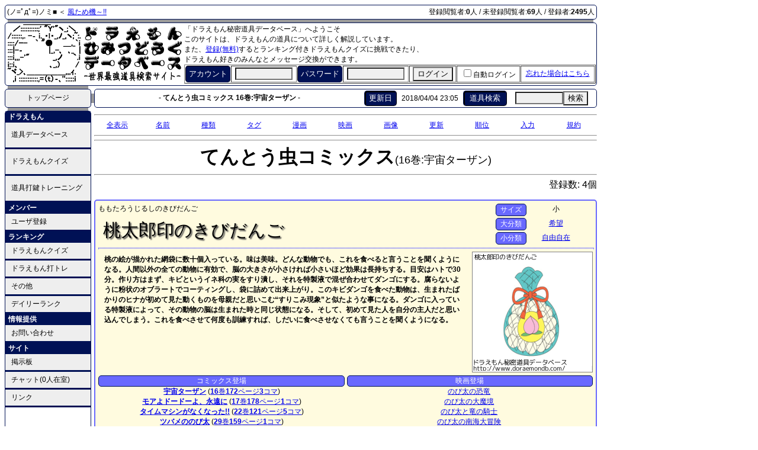

--- FILE ---
content_type: text/html; charset=UTF-8
request_url: https://www.doraemondb.com/ddb/index.php?md=4&v1=16&v2=20
body_size: 37555
content:
<!DOCTYPE html><HTML><HEAD><META http-equiv='Content-Type' content='text/html; charset=UTF-8'><META http-equiv='Content-Style-Type' content='text/css'><META http-equiv='Content-Style-Type' content='text/javascript'><META http-equiv='Pragma' content='no-cache'><META name='author' content='clammbon'><LINK rel='shortcut icon' href='https://www.doraemondb.com/favicon.ico'><META name='description' content='ドラえもん好きのためのコミュニティ。秘密道具データベース、ランキング付ドラえもんクイズ、道具のタイピングゲームなど。'><TITLE>ドラえもん秘密道具データベース - てんとう虫コミックス 16巻:宇宙ターザン</TITLE><STYLE type='text/css'><!--.li{border-width : 1px;border-style : solid;border-color : #001155; border-radius: 5px;}.st,TH{font-weight:normal; font-size:small; border-width:1; border-color:#001155; color:#FFFFFF; background-color:#001155; border-style:ridge; border-radius: 5px;}.bg{font-size: medium;}.it{border-top-width : 2px; border-bottom-width : 2px; border-top-style : solid; border-bottom-style : solid; border-top-color : #001155; border-bottom-color : #001155; background-color : #FFFFE7;}BODY{ background-image:URL(https://www.doraemondb.com/bg.png); background-repeat:no-repeat; background-position:right bottom; background-color: FFFFFF; margin: 5; scrollbar-3d-light-color: #393873; scrollbar-arrow-color: #001155; scrollbar-base-color: #001155; scrollbar-dark-shadow-color: #001155; scrollbar-face-color: #FFFFFF; scrollbar-highlight-color: #DCDCDC; scrollbar-shadow-color: #001155;}TD{color: '#000000'; font-family : 'lucida grande',tahoma,verdana,arial,'hiragino kaku gothic pro',meiryo,'ms pgothic',sans-serif; font-size: 12px}TT{font-size: 12px;}INPUT,TEXTAREA,BUTTON{background-color: #F0F0F0;}HR{color: '#001155';}.DDBti{
	background-color : #0E9EFF;
	color : white;
	text-align : center;
}
.DDBdata{
	background-color : #EFFFE0;
	text-align : center;
	padding: 5;
}
.num{
	color : #999999;
}
-->--></style><SCRIPT type='text/javascript' src='https://www.doraemondb.com//jquery-2.1.1.min.js'></SCRIPT><SCRIPT type='text/javascript'>function td(obj,flg) {
	if(flg == 1) obj.style.backgroundColor='cornflowerblue';
	else obj.style.backgroundColor='';
}

function wopn(url) {
	window.open(url,'_self');
}
   
var _gaq = _gaq || [];
_gaq.push(['_setAccount', 'UA-30491953-1']);
_gaq.push(['_setDomainName', 'doraemondb.com']);
_gaq.push(['_trackPageview']);
(function() {
 var ga = document.createElement('script'); ga.type = 'text/javascript'; ga.async = true;
  ga.src = ('https:' == document.location.protocol ? 'https://ssl' : 'http://www') + '.google-analytics.com/ga.js';
  var s = document.getElementsByTagName('script')[0]; s.parentNode.insertBefore(ga, s);
})();	function conf(str){
		if(confirm(str+'します。本当によろしいですか？')){
			return true;
		}else{
			return false;
		}
	}</SCRIPT></HEAD><BODY><TABLE width='100%' border='0' cellspacing='0' cellpadding='0'><TR><TD valign='top'><TABLE width='1000' border='0' cellspacing='0' cellpadding='0'><TR><TD colspan='6' class='li'><TABLE width='100%'><TR><TD width='50%'>(ノ=ﾟдﾟ=)ノミ■ ＜ <A href='https://www.doraemondb.com/ddb/index.php?item=%E3%81%8B%E3%81%9C%E3%81%9F%E3%82%81%E3%81%8D'>風ため機～!!</A></TD><TD width='50%' align='right' nowrap>登録閲覧者:<B>0</B>人 / 未登録閲覧者:<B>69</B>人 / 登録者:<B>2495</B>人</TD></TR></TABLE></TD></TR><TR><TD height='5'></TD><TD colspan='4' bgcolor='#999999'></TD><TD></TD></TR><TR><TD colspan='6' class='li'><TABLE border='0' cellspacing='1' cellpadding='0'><FORM action='/ddb/index.php' method='post'><TR><TD width='300'><TABLE border='0' cellspacing='0' cellpadding='0'><TR><TD><IMG src='https://www.doraemondb.com/img/title2.png'></TD></TR></TABLE></TD><TD width='700'>「ドラえもん秘密道具データベース」へようこそ<BR>このサイトは、ドラえもんの道具について詳しく解説しています。<BR>
また、<A href='https://www.doraemondb.com/user/regist/'>登録(無料)</A>するとランキング付きドラえもんクイズに挑戦できたり、<BR>
ドラえもん好きのみんなとメッセージ交換ができます。<TABLE width='100%' border='1' cellspacing='1' cellpadding='1' bordercolordark='#001155' bordercolorlight='#001155' style='text-align:center;'><TR><TH>アカウント</TH><TD><INPUT type='text' name='userLoginID' size='10' maxlength='10' value=''></TD><TH>パスワード</TH><TD><INPUT type='password' name='userLoginPwd' size='10' maxlength='10'></TD><TD><INPUT type='submit' name='userLogin' value='ログイン'></TD><TD><INPUT type='checkbox' name='userLoginAuto' value='1'>自動ログイン</TD><TD><A href='https://www.doraemondb.com/user/regist/index.php#forgot'>忘れた場合はこちら</A></TR></TABLE></TD></TR></form></TABLE></TD></TR><TR><TD height='5'></TD><TD bgcolor='#999999'></TD><TD colspan='3'></TD><TD></TD></TR><TR><TD colspan='3' class='li' rowspan='3' align='center' bgcolor='#EEEEEE' style='cursor : pointer;' onmouseover='td(this,1)' onmouseout='td(this,0)' onclick="wopn('/')"><A href='/' style='text-decoration: none; color: #000000;'>トップページ</A></TD><TD height='5'></TD><TD rowspan='3' class='li' colspan='2'><TABLE style='text-align:center'><FORM action='https://www.doraemondb.com/ddb/index.php' method='post'><TR><TD width='490'><B>- てんとう虫コミックス 16巻:宇宙ターザン -</B></TD></TD><TH width='50' style='font-size: small'>更新日</TD><TD width='110'>2018/04/04 23:05</TD><TH width='70' style='font-size: small'>道具検索</TD><TD width='150'><INPUT type='text' name='PostTextDdbSearchString' size='8'><BUTTON type='button' name='PostSubmitDdbSearch' onClick='submit();'>検索</BUTTON><INPUT type='hidden' name='PostRadioDdbSearchWhat' value='all'><INPUT type='hidden' name='PostRadioDdbSearchWhere' value='all'><INPUT type='hidden' name='PostRadioDdbSearchAndOr' value='or'></TD></TR></FORM></TABLE></TD></TR><TR><TD bgcolor='#999999' height='10'></TD></TR><TR><TD height='5'></TD></TR><TR><TD height='5'></TD><TD bgcolor='#999999'></TD><TD colspan='3'></TD><TD></TD></TR><TR><TD colspan='3' valign='top' class='li' bgcolor='#EEEEEE'><TABLE border='0' width='100%' cellspacing='0' cellpadding='1'><TR><TD bgcolor='#001155' style='padding-left: 5px; color: #FFFFFF;'><B>ドラえもん</B></TD></TR><TR><TD height='40'style='padding-left: 10px; cursor: pointer;' onmouseover='td(this,1)' onmouseout='td(this,0)' onclick="wopn('/ddb/index.php')" nowrap>道具データベース</TD></TR><TR><TD height='1' bgcolor='#001155'></TD></TR><TR><TD height='40'style='padding-left: 10px; cursor: pointer;' onmouseover='td(this,1)' onmouseout='td(this,0)' onclick="wopn('/quiz/index.php')" nowrap>ドラえもんクイズ</TD></TR><TR><TD height='1' bgcolor='#001155'></TD></TR><TR><TD height='40'style='padding-left: 10px; cursor: pointer;' onmouseover='td(this,1)' onmouseout='td(this,0)' onclick="wopn('/daken/index.php')" nowrap>道具打鍵トレーニング</TD></TR><TR><TD height='1' bgcolor='#001155'></TD></TR><TR><TD bgcolor='#001155' style='padding-left: 5px; color: #FFFFFF;'><B>メンバー</B></TD></TR><TR><TD height='25'style='padding-left: 10px; cursor: pointer;' onmouseover='td(this,1)' onmouseout='td(this,0)' onclick="wopn('/user/regist/index.php')" nowrap>ユーザ登録</TD></TR><TR><TD height='1' bgcolor='#001155'></TD></TR><TR><TD bgcolor='#001155' style='padding-left: 5px; color: #FFFFFF;'><B>ランキング</B></TD></TR><TR><TD height='25'style='padding-left: 10px; cursor: pointer;' onmouseover='td(this,1)' onmouseout='td(this,0)' onclick="wopn('/ranking/index.php?style=1&mode=1')" nowrap>ドラえもんクイズ</TD></TR><TR><TD height='1' bgcolor='#001155'></TD></TR><TR><TD height='25'style='padding-left: 10px; cursor: pointer;' onmouseover='td(this,1)' onmouseout='td(this,0)' onclick="wopn('/ranking/index.php?style=1&mode=2')" nowrap>ドラえもん打トレ</TD></TR><TR><TD height='1' bgcolor='#001155'></TD></TR><TR><TD height='25'style='padding-left: 10px; cursor: pointer;' onmouseover='td(this,1)' onmouseout='td(this,0)' onclick="wopn('/ranking/index.php?style=1&mode=3')" nowrap>その他</TD></TR><TR><TD height='1' bgcolor='#001155'></TD></TR><TR><TD height='25'style='padding-left: 10px; cursor: pointer;' onmouseover='td(this,1)' onmouseout='td(this,0)' onclick="wopn('/ranking/calendar.php')" nowrap>デイリーランク</TD></TR><TR><TD height='1' bgcolor='#001155'></TD></TR><TR><TD bgcolor='#001155' style='padding-left: 5px; color: #FFFFFF;'><B>情報提供</B></TD></TR><TR><TD height='25'style='padding-left: 10px; cursor: pointer;' onmouseover='td(this,1)' onmouseout='td(this,0)' onclick="wopn('/contact/index.php')" nowrap>お問い合わせ</TD></TR><TR><TD height='1' bgcolor='#001155'></TD></TR><TR><TD bgcolor='#001155' style='padding-left: 5px; color: #FFFFFF;'><B>サイト</B></TD></TR><TR><TD height='25'style='padding-left: 10px; cursor: pointer;' onmouseover='td(this,1)' onmouseout='td(this,0)' onclick="wopn('/bbs/index.php')" nowrap>掲示板</TD></TR><TR><TD height='1' bgcolor='#001155'></TD></TR><TR><TD height='25'style='padding-left: 10px; cursor: pointer;' onmouseover='td(this,1)' onmouseout='td(this,0)' onclick="wopn('/chat/index.php')" nowrap>チャット(0人在室)</TD></TR><TR><TD height='1' bgcolor='#001155'></TD></TR><TR><TD height='25'style='padding-left: 10px; cursor: pointer;' onmouseover='td(this,1)' onmouseout='td(this,0)' onclick="wopn('/link/index.php')" nowrap>リンク</TD></TR><TR><TD height='1' bgcolor='#001155'></TD></TR><TR><TD align='center' bgcolor='#FFFFFF'><SCRIPT type='text/javascript'>google_ad_client = 'ca-pub-4782905016965254';google_ad_slot = '5111783128';google_ad_width = 120;google_ad_height = 600;</SCRIPT><SCRIPT type='text/javascript' src='https://pagead2.googlesyndication.com/pagead/show_ads.js'></SCRIPT></TD></TR></TABLE></TD><TD></TD><TD colspan='2' valign='top'><HR><TABLE width='100%' border='0' cellspacing='1' cellpadding='1' style='text-align:center;'><TR><TD width='9%'><A href='index.php?md=11'>全表示</A></TD><TD width='9%'><A href='index.php?md=2'>名前</A></TD><TD width='9%'><A href='index.php?md=3'>種類</A></TD><TD width='9%'><A href='index.php?md=7'>タグ</A></TD><TD width='9%'><A href='index.php?md=4'>漫画</A></TD><TD width='9%'><A href='index.php?md=5'>映画</A></TD><TD width='9%'><A href='index.php?md=13'>画像</A></TD><TD width='9%'><A href='index.php?md=1'>更新</A></TD><TD width='9%'><A href='index.php?md=9'>順位</A></TD><TD width='9%'><A href='index.php?md=0#search'>入力</A></TD><TD width='9%'><A href='index.php?md=0#rule'>規約</A></TD></TR></TABLE><HR><HR><CENTER><FONT size='6'><B>てんとう虫コミックス</B></FONT><FONT size='4'>(16巻:宇宙ターザン)</FONT></CENTER><HR><DIV align='right'><FONT size='3'>登録数: 4個</FONT></DIV><BR>
<DIV class='li' style='border: solid 2px #6969ff; padding: 5px; background-color: #FFFBDF'>
	<DIV style='width: 100%;'>
		<DIV style='float: left; width: 80%;'>
			<DIV style='display: block;'><A name='ももたろうじるしのきびだんご'>ももたろうじるしのきびだんご</A></DIV>
			<DIV style='color : black; font-size : 8mm; padding: 5; padding: 8px; text-shadow: 2px 2px 2px #444444;'>桃太郎印のきびだんご</DIV>
		</DIV>
		<DIV style='float: left; width: 20%;'>
			<DIV style='padding: 0px 3px;'>
				<DIV class='li' style='float: left; width: 30%; padding: 1px; text-align: center; vertical-align: center; color: white; background-color: #6969ff;'>サイズ</DIV>
				<DIV style='float: left; width: 60%; padding: 1px; text-align: center; vertical-align: center;'>小</DIV>
			</DIV>
			<DIV style='clear: both; padding: 3px 3px;'>
				<DIV class='li' style='float: left; width: 30%; padding: 1px; text-align: center; vertical-align: center; color: white; background-color: #6969ff;'>大分類</DIV>
				<DIV style='float: left; width: 60%; padding: 1px; text-align: center; vertical-align: center;'><A href='index.php?md=3&v1=%E5%B8%8C%E6%9C%9B'>希望</A></DIV>
			</DIV>
			<DIV style='clear: both; padding: 3px 3px;'>
				<DIV class='li' style='float: left; width: 30%; padding: 1px; text-align: center; vertical-align: center; color: white; background-color: #6969ff;'>小分類</DIV>
				<DIV style='float: left; width: 60%; padding: 1px; text-align: center; vertical-align: center;'><A href='index.php?md=3&v1=".%E5%B8%8C%E6%9C%9B&v2=%E8%87%AA%E7%94%B1%E8%87%AA%E5%9C%A8'>自由自在</A></DIV>
			</DIV>
		</DIV>
	</DIV>
	<DIV style='clear: both; width: 100%; border: dotted 1px #6969ff;'></DIV>
 	<DIV style='clear: both;'>
		<DIV style='float: right; width: 200px; height: 200px; border: solid 1px gray; padding: 1px; margin: 5px 0px 5px 10px;	background-image: url(img.php?item=%E3%82%82%E3%82%82%E3%81%9F%E3%82%8D%E3%81%86%E3%81%98%E3%82%8B%E3%81%97%E3%81%AE%E3%81%8D%E3%81%B3%E3%81%A0%E3%82%93%E3%81%94)'></DIV>
		<DIV style='font-weight: bold; padding: 10px;'>桃の絵が描かれた網袋に数十個入っている。味は美味。どんな動物でも、これを食べると言うことを聞くようになる。人間以外の全ての動物に有効で、脳の大きさが小さければ小さいほど効果は長持ちする。目安はハトで30分。作り方はまず、キビというイネ科の実をすり潰し、それを特製液で混ぜ合わせてダンゴにする。腐らないように粉状のオブラートでコーティングし、袋に詰めて出来上がり。このキビダンゴを食べた動物は、生まれたばかりのヒナが初めて見た動くものを母親だと思いこむ“すりこみ現象”と似たような事になる。ダンゴに入っている特製液によって、その動物の脳は生まれた時と同じ状態になる。そして、初めて見た人を自分の主人だと思い込んでしまう。これを食べさせて何度も訓練すれば、しだいに食べさせなくても言うことを聞くようになる。</DIV>
		
	</DIV>
	<DIV style='clear: both;'>
		<DIV style='float: left; width: 50%;'>
			<DIV class='li' style='text-align: center; color: white; background-color: #6969ff; margin-right: 2px;'>コミックス登場</DIV>
			<DIV style='text-align: center; padding-bottom: 5px;'><A href='index.php?md=4&v1=16&v2=20'><B>宇宙ターザン</B></A> (<A href='index.php?md=4&v1=16'><B>16</B>巻</A><A href='index.php?md=4&v1=16&v2=20&v3=172'><B>172</B>ページ</A><A href='index.php?md=4&v1=16&v2=20&v3=172&v4=3'><B>3</B>コマ</A>)<BR><A href='index.php?md=4&v1=17&v2=17'><B>モアよドードーよ、永遠に</B></A> (<A href='index.php?md=4&v1=17'><B>17</B>巻</A><A href='index.php?md=4&v1=17&v2=17&v3=178'><B>178</B>ページ</A><A href='index.php?md=4&v1=17&v2=17&v3=178&v4=1'><B>1</B>コマ</A>)<BR><A href='index.php?md=4&v1=22&v2=11'><B>タイムマシンがなくなった!!</B></A> (<A href='index.php?md=4&v1=22'><B>22</B>巻</A><A href='index.php?md=4&v1=22&v2=11&v3=121'><B>121</B>ページ</A><A href='index.php?md=4&v1=22&v2=11&v3=121&v4=5'><B>5</B>コマ</A>)<BR><A href='index.php?md=4&v1=29&v2=15'><B>ツバメののび太</B></A> (<A href='index.php?md=4&v1=29'><B>29</B>巻</A><A href='index.php?md=4&v1=29&v2=15&v3=159'><B>159</B>ページ</A><A href='index.php?md=4&v1=29&v2=15&v3=159&v4=1'><B>1</B>コマ</A>)<BR><A href='index.php?md=4&v1=30&v2=7'><B>野生ペット小屋</B></A> (<A href='index.php?md=4&v1=30'><B>30</B>巻</A><A href='index.php?md=4&v1=30&v2=7&v3=70'><B>70</B>ページ</A><A href='index.php?md=4&v1=30&v2=7&v3=70&v4=9'><B>9</B>コマ</A>)<BR><A href='index.php?md=4&v1=45&v2=2'><B>ドラえもんが重病に？</B></A> (<A href='index.php?md=4&v1=45'><B>45</B>巻</A><A href='index.php?md=4&v1=45&v2=2&v3=18'><B>18</B>ページ</A><A href='index.php?md=4&v1=45&v2=2&v3=18&v4=7'><B>7</B>コマ</A>)<BR><A href='index.php?md=6&v1=1&v2=19'><B>強いペットがほしい</B></A> (<A href='index.php?md=6&v1=1'><B>+1</B>巻</A><A href='index.php?md=6&v1=1&v2=19&v3=160'><B>160</B>ページ</A><A href='index.php?md=6&v1=1&v2=19&v3=160&v4=7'><B>7</B>コマ</A>)<BR><A href='index.php?md=6&v1=4&v2=12'><B>動物くんれん屋</B></A> (<A href='index.php?md=6&v1=4'><B>+4</B>巻</A><A href='index.php?md=6&v1=4&v2=12&v3=106'><B>106</B>ページ</A><A href='index.php?md=6&v1=4&v2=12&v3=106&v4=7'><B>7</B>コマ</A>)<BR></DIV>
		</DIV>
		<DIV style='float: left; width: 50%;'>
			<DIV class='li' style='text-align: center; color: white; background-color: #6969ff; margin-left: 2px;'>映画登場</DIV>
			<DIV style='text-align: center; padding-bottom: 5px;'><A href='index.php?md=5&v1=1'>のび太の恐竜</A><BR><A href='index.php?md=5&v1=3'>のび太の大魔境</A><BR><A href='index.php?md=5&v1=8'>のび太と竜の騎士</A><BR><A href='index.php?md=5&v1=19'>のび太の南海大冒険</A><BR></DIV>
		</DIV>
	</DIV>
	
	
	<HR style='clear: both; width: 100%; border: dotted 1px #6969ff; margin: 5px 0px 5px 0px'/>
	<DIV style='width: 100%;'>
		<DIV style='float: left; width: 70%'>
			<DIV style='float: left;'>[<A href='https://www.doraemondb.com/ddb/index.php?item=%E3%82%82%E3%82%82%E3%81%9F%E3%82%8D%E3%81%86%E3%81%98%E3%82%8B%E3%81%97%E3%81%AE%E3%81%8D%E3%81%B3%E3%81%A0%E3%82%93%E3%81%94'>リンク用</A>]</DIV>
			
		</DIV>
		<DIV style='float: left; width: 30%; text-align: right;'>[更新日] 2007-04-30 22:37:20</DIV>
	</DIV>
	<DIV style='clear: both;'></DIV>
</DIV><BR>
<DIV class='li' style='border: solid 2px #6969d9; padding: 5px; background-color: #FFFBDF'>
	<DIV style='width: 100%;'>
		<DIV style='float: left; width: 80%;'>
			<DIV style='display: block;'><A name='たけこぷたー'>たけこぷたー</A></DIV>
			<DIV style='color : black; font-size : 8mm; padding: 5; padding: 8px; text-shadow: 2px 2px 2px #444444;'>タケコプター</DIV>
		</DIV>
		<DIV style='float: left; width: 20%;'>
			<DIV style='padding: 0px 3px;'>
				<DIV class='li' style='float: left; width: 30%; padding: 1px; text-align: center; vertical-align: center; color: white; background-color: #6969d9;'>サイズ</DIV>
				<DIV style='float: left; width: 60%; padding: 1px; text-align: center; vertical-align: center;'>-</DIV>
			</DIV>
			<DIV style='clear: both; padding: 3px 3px;'>
				<DIV class='li' style='float: left; width: 30%; padding: 1px; text-align: center; vertical-align: center; color: white; background-color: #6969d9;'>大分類</DIV>
				<DIV style='float: left; width: 60%; padding: 1px; text-align: center; vertical-align: center;'><A href='index.php?md=3&v1=%E7%A7%BB%E5%8B%95'>移動</A></DIV>
			</DIV>
			<DIV style='clear: both; padding: 3px 3px;'>
				<DIV class='li' style='float: left; width: 30%; padding: 1px; text-align: center; vertical-align: center; color: white; background-color: #6969d9;'>小分類</DIV>
				<DIV style='float: left; width: 60%; padding: 1px; text-align: center; vertical-align: center;'><A href='index.php?md=3&v1=".%E7%A7%BB%E5%8B%95&v2=%E7%A9%BA%E4%B8%AD%E3%83%BB%E5%AE%87%E5%AE%99'>空中・宇宙</A></DIV>
			</DIV>
		</DIV>
	</DIV>
	<DIV style='clear: both; width: 100%; border: dotted 1px #6969d9;'></DIV>
 	<DIV style='clear: both;'>
		<DIV style='float: right; width: 200px; height: 200px; border: solid 1px gray; padding: 1px; margin: 5px 0px 5px 10px;	background-image: url(img.php?item=%E3%81%9F%E3%81%91%E3%81%93%E3%81%B7%E3%81%9F%E3%83%BC)'></DIV>
		<DIV style='font-weight: bold; padding: 10px;'>気軽に空を飛ぶ事が出来る道具。体のどこにでも取り付けられる。吸着の方法には万能吸着盤とけん引ビームの2種類がある。超小型の電池を内蔵。時速80kmで連続8時間の運転が可能。休み休み飛ぶと、電池も長持ちする。頭に付けてスイッチを入れると、反重力ボードと呼ばれるプロペラが回りだし、反重力場が体の周りにでき、地球の重力を遮断して浮上する。方向やスピードを思い浮かべるだけで、脳波がコンピューターに伝わり、プロペラの回る速度が変わっていく。その回転速度の変化によって重力場の方向が移動して、前後・左右・上下と自由自在に飛ぶ事が出来る。連載初期は「ヘリトンボ」と名付けられていたが、2度目のアニメ化の際、呼びにくいという事でこの名前へ改名された。</DIV>
		<DIV style=' float: left;'>[タグ] <A href='index.php?md=7&v1=%E5%AE%9A%E7%95%AA'>定番</A> <A href='index.php?md=7&v1=%E9%9B%BB%E6%B1%A0'>電池</A></DIV>
	</DIV>
	<DIV style='clear: both;'>
		<DIV style='float: left; width: 50%;'>
			<DIV class='li' style='text-align: center; color: white; background-color: #6969d9; margin-right: 2px;'>コミックス登場</DIV>
			<DIV style='text-align: center; padding-bottom: 5px;'><B>284</B>回　(<A href='index.php?item=%E3%81%9F%E3%81%91%E3%81%93%E3%81%B7%E3%81%9F%E3%83%BC'>詳細</A>)</DIV>
		</DIV>
		<DIV style='float: left; width: 50%;'>
			<DIV class='li' style='text-align: center; color: white; background-color: #6969d9; margin-left: 2px;'>映画登場</DIV>
			<DIV style='text-align: center; padding-bottom: 5px;'><B>22</B>回　(<A href='index.php?item=%E3%81%9F%E3%81%91%E3%81%93%E3%81%B7%E3%81%9F%E3%83%BC'>詳細</A>)</DIV>
		</DIV>
	</DIV>
	<DIV style='clear: both; width: 100%;'><DIV class='li' style='color: white; background-color: #6969d9; text-align: center;'>みんなのコメント</DIV><DIV style='padding: 5;'><SPAN style='font-weight: bold'>・反重力ボードだから回転して風を起こす必要がない気がする</SPAN> (<SPAN title='2023-10-04 08:21:52'><A href='http://www.doraemondb.com/user/index.php?no=2430'>konnico</A></SPAN>)<BR><SPAN style='font-weight: bold'>・あれ。アニメやまんがで所々にスイッチ押さなくても起動してる描写があるんだが、、、</SPAN> (<SPAN title='2017-04-10 00:44:20'><A href='http://www.doraemondb.com/user/index.php?no=2171'>凡人の霊夢</A></SPAN>)<BR><SPAN style='font-weight: bold'>・充電式？それとも電池式？</SPAN> (<SPAN title='2014-04-20 15:51:19'><A href='http://www.doraemondb.com/user/index.php?no=1835'>フエール銀行</A></SPAN>)<BR><SPAN style='font-weight: bold'>・のびたとかって頭につけて痛くないのかなー?</SPAN> (<SPAN title='2013-02-03 08:34:35'><A href='http://www.doraemondb.com/user/index.php?no=1494'>のびートルズ</A></SPAN>)<BR><SPAN style='font-weight: bold'>・プロペラに増風ボードも付いているんじゃないの？例として「のび太と恐竜2006」ではタケコプターのプロペラが回り始めたとき砂が舞い上がったじゃん。</SPAN> (<SPAN title='2012-06-28 13:43:21'><A href='http://www.doraemondb.com/user/index.php?no=1425'>ウマロ</A></SPAN>)<BR></DIV></DIV>
	
	<HR style='clear: both; width: 100%; border: dotted 1px #6969d9; margin: 5px 0px 5px 0px'/>
	<DIV style='width: 100%;'>
		<DIV style='float: left; width: 70%'>
			<DIV style='float: left;'>[<A href='https://www.doraemondb.com/ddb/index.php?item=%E3%81%9F%E3%81%91%E3%81%93%E3%81%B7%E3%81%9F%E3%83%BC'>リンク用</A>]</DIV>
			
		</DIV>
		<DIV style='float: left; width: 30%; text-align: right;'>[更新日] 2012-04-10 22:33:36</DIV>
	</DIV>
	<DIV style='clear: both;'></DIV>
</DIV><BR>
<DIV class='li' style='border: solid 2px #6969b4; padding: 5px; background-color: #FFFBDF'>
	<DIV style='width: 100%;'>
		<DIV style='float: left; width: 80%;'>
			<DIV style='display: block;'><A name='たいむましん'>たいむましん</A></DIV>
			<DIV style='color : black; font-size : 8mm; padding: 5; padding: 8px; text-shadow: 2px 2px 2px #444444;'>タイムマシン</DIV>
		</DIV>
		<DIV style='float: left; width: 20%;'>
			<DIV style='padding: 0px 3px;'>
				<DIV class='li' style='float: left; width: 30%; padding: 1px; text-align: center; vertical-align: center; color: white; background-color: #6969b4;'>サイズ</DIV>
				<DIV style='float: left; width: 60%; padding: 1px; text-align: center; vertical-align: center;'>大</DIV>
			</DIV>
			<DIV style='clear: both; padding: 3px 3px;'>
				<DIV class='li' style='float: left; width: 30%; padding: 1px; text-align: center; vertical-align: center; color: white; background-color: #6969b4;'>大分類</DIV>
				<DIV style='float: left; width: 60%; padding: 1px; text-align: center; vertical-align: center;'><A href='index.php?md=3&v1=%E7%A7%BB%E5%8B%95'>移動</A></DIV>
			</DIV>
			<DIV style='clear: both; padding: 3px 3px;'>
				<DIV class='li' style='float: left; width: 30%; padding: 1px; text-align: center; vertical-align: center; color: white; background-color: #6969b4;'>小分類</DIV>
				<DIV style='float: left; width: 60%; padding: 1px; text-align: center; vertical-align: center;'><A href='index.php?md=3&v1=".%E7%A7%BB%E5%8B%95&v2=%E6%99%82%E9%96%93'>時間</A></DIV>
			</DIV>
		</DIV>
	</DIV>
	<DIV style='clear: both; width: 100%; border: dotted 1px #6969b4;'></DIV>
 	<DIV style='clear: both;'>
		<DIV style='float: right; width: 200px; height: 200px; border: solid 1px gray; padding: 1px; margin: 5px 0px 5px 10px;	background-image: url(img.php?item=%E3%81%9F%E3%81%84%E3%82%80%E3%81%BE%E3%81%97%E3%82%93)'></DIV>
		<DIV style='font-weight: bold; padding: 10px;'>西暦2008年に発明。のび太の部屋の机のひき出しの中にある。過去や未来へ自由に行く事ができる時間移動と、場所も自由に移動できる空間移動のふたつの機能が付いた乗り物。年代選択ボタンで行きたい時代を選ぶ。すると、タイムセンサーが動きだして目的地を確認。コックピットの右の発進レバーを手前に引くと発進、左のスピードレバーを押すとスピードアップする。空間移動機能が故障すると、出発した地点(のび太の家の机のひき出しと重なる位置)へ置かなければ時間移動できなくなる。大長編「のび太の恐竜」では、ドラえもんとのび太達5人乗って定員オーバーとなり、墜落して故障したことがある(現在は全員乗ることが可能)。大長編「のび太とパラレル西遊記」では音声制御装置が付き、スピーカーに向かって年代と目的地や歴史上の人物名を言えば、自動的に連れて行ってくれた。その後、映画「のび太とロボット王国」では大幅に改造して時空間ナビが付き、ある人物や物などの年代もしくは次元に直接向かえるようになっている。ドラミが保有するものは『<A href='index.php?item=%E3%81%98%E3%81%8F%E3%81%86%E3%81%8B%E3%82%93%E3%81%A1%E3%82%85%E3%83%BC%E3%82%8A%E3%81%A3%E3%81%B7%E3%81%94%E3%81%86'>時空間チューリップ号</A>』。魔法のじゅうたん型の大きさは長さ2.2m、高さ1.28m、幅1.6m、重量は538kg。中古品のためエンジンの始動に多少時間がかかる。故障して制御不能に陥ったタイムマシンに『<A href='index.php?item=%E3%81%AA%E3%82%93%E3%81%A7%E3%82%82%E3%81%9D%E3%81%86%E3%81%98%E3%82%85%E3%81%86%E3%81%8D'>なんでも操縦機</A>』を取り付けて操縦した事もある。車と同じように鍵がないと動かない。歴史には勢いがあり、歴史を変えようと思っても簡単には変えられないらしい。</DIV>
		<DIV style=' float: left;'>[タグ] <A href='index.php?md=7&v1=%E5%AE%9A%E7%95%AA'>定番</A> <A href='index.php?md=7&v1=%E6%99%82%E9%96%93'>時間</A></DIV>
	</DIV>
	<DIV style='clear: both;'>
		<DIV style='float: left; width: 50%;'>
			<DIV class='li' style='text-align: center; color: white; background-color: #6969b4; margin-right: 2px;'>コミックス登場</DIV>
			<DIV style='text-align: center; padding-bottom: 5px;'><B>112</B>回　(<A href='index.php?item=%E3%81%9F%E3%81%84%E3%82%80%E3%81%BE%E3%81%97%E3%82%93'>詳細</A>)</DIV>
		</DIV>
		<DIV style='float: left; width: 50%;'>
			<DIV class='li' style='text-align: center; color: white; background-color: #6969b4; margin-left: 2px;'>映画登場</DIV>
			<DIV style='text-align: center; padding-bottom: 5px;'><B>10</B>回　(<A href='index.php?item=%E3%81%9F%E3%81%84%E3%82%80%E3%81%BE%E3%81%97%E3%82%93'>詳細</A>)</DIV>
		</DIV>
	</DIV>
	<DIV style='clear: both; width: 100%;'><DIV class='li' style='color: white; background-color: #6969b4; text-align: center;'>みんなのコメント</DIV><DIV style='padding: 5;'><SPAN style='font-weight: bold'>・左のスピードレバーを押すとスピードアップ！！！。</SPAN> (<SPAN title='2012-11-03 12:21:37'><A href='http://www.doraemondb.com/user/index.php?no=1457'>ヤグすけ</A></SPAN>)<BR><SPAN style='font-weight: bold'>・今年2008年だけど発明されたらいいよなあ</SPAN> (<SPAN title='2008-03-12 20:27:24'><A href='http://www.doraemondb.com/user/index.php?no=1076'>ブラック</A></SPAN>)<BR></DIV></DIV>
	
	<HR style='clear: both; width: 100%; border: dotted 1px #6969b4; margin: 5px 0px 5px 0px'/>
	<DIV style='width: 100%;'>
		<DIV style='float: left; width: 70%'>
			<DIV style='float: left;'>[<A href='https://www.doraemondb.com/ddb/index.php?item=%E3%81%9F%E3%81%84%E3%82%80%E3%81%BE%E3%81%97%E3%82%93'>リンク用</A>]</DIV>
			
		</DIV>
		<DIV style='float: left; width: 30%; text-align: right;'>[更新日] 2012-05-12 01:18:20</DIV>
	</DIV>
	<DIV style='clear: both;'></DIV>
</DIV><BR>
<DIV class='li' style='border: solid 2px #69698e; padding: 5px; background-color: #FFFBDF'>
	<DIV style='width: 100%;'>
		<DIV style='float: left; width: 80%;'>
			<DIV style='display: block;'><A name='どこでもどあ'>どこでもどあ</A></DIV>
			<DIV style='color : black; font-size : 8mm; padding: 5; padding: 8px; text-shadow: 2px 2px 2px #444444;'>どこでもドア</DIV>
		</DIV>
		<DIV style='float: left; width: 20%;'>
			<DIV style='padding: 0px 3px;'>
				<DIV class='li' style='float: left; width: 30%; padding: 1px; text-align: center; vertical-align: center; color: white; background-color: #69698e;'>サイズ</DIV>
				<DIV style='float: left; width: 60%; padding: 1px; text-align: center; vertical-align: center;'>-</DIV>
			</DIV>
			<DIV style='clear: both; padding: 3px 3px;'>
				<DIV class='li' style='float: left; width: 30%; padding: 1px; text-align: center; vertical-align: center; color: white; background-color: #69698e;'>大分類</DIV>
				<DIV style='float: left; width: 60%; padding: 1px; text-align: center; vertical-align: center;'><A href='index.php?md=3&v1=%E7%A7%BB%E5%8B%95'>移動</A></DIV>
			</DIV>
			<DIV style='clear: both; padding: 3px 3px;'>
				<DIV class='li' style='float: left; width: 30%; padding: 1px; text-align: center; vertical-align: center; color: white; background-color: #69698e;'>小分類</DIV>
				<DIV style='float: left; width: 60%; padding: 1px; text-align: center; vertical-align: center;'><A href='index.php?md=3&v1=".%E7%A7%BB%E5%8B%95&v2=%E7%A9%BA%E9%96%93'>空間</A></DIV>
			</DIV>
		</DIV>
	</DIV>
	<DIV style='clear: both; width: 100%; border: dotted 1px #69698e;'></DIV>
 	<DIV style='clear: both;'>
		<DIV style='float: right; width: 200px; height: 200px; border: solid 1px gray; padding: 1px; margin: 5px 0px 5px 10px;	background-image: url(img.php?item=%E3%81%A9%E3%81%93%E3%81%A7%E3%82%82%E3%81%A9%E3%81%82)'></DIV>
		<DIV style='font-weight: bold; padding: 10px;'>行きたい所を頭に思い浮かべてドアを開くだけで、どこへでも行く事ができる。行き先受信ノブを握ると、頭に浮かべた行き先をノブ内蔵のコンピュータが読み取る。そして、宇宙地図の中から行き先を間違いなく探し出し、行き先の空間を歪曲装置が引っぱってきて、こちらの空間と向こうの空間がドアで接続される。ただし、10光年以上離れた星や、『<A href='index.php?item=%E3%81%A1%E3%81%B8%E3%81%84%E3%81%9B%E3%82%93%E3%81%A6%E3%83%BC%E3%81%B7'>地平線テープ</A>』などで作られた特別な世界、地図に入力されていない場所には行けない。超空間にバリアーが張ってあると、ドアを通過できない。また、トイレや風呂など他人に見られたくない場所は、プライベートロックが役に立つ。個室に限るが、自分のどこでもドアに、来られたくない場所を入力すると、連鎖ユニットにより他のどこでもドアに指令が届き、ロックされた場所へは行けなくなる。学習機能があり、移動しながら地形データを記憶させる事も可能。オプションパーツもあり、ドアノブに付ける事で時間移動を可能にするダイヤル装置がある。ドラミの持つドアは、大きい物でも入るように自動的に伸び縮みする。この道具の発明により、銀河SL天の川鉄道が廃止になった。斜めの状態でも使用でき、通常通りドアの枠が境目になるが、どちらかで障害物があると、それ以上は倒れない。『<A href='index.php?item=%E3%81%93%E3%82%93%E3%81%A1%E3%82%85%E3%81%86%E3%81%9F%E3%82%93%E3%81%A1%E3%81%8B%E3%83%BC%E3%81%A9'>昆虫探知カード</A>』をドアに貼り付けると、描かれている昆虫がいる場所に繋がる。強引に突き破っても行けるが、壊れる。</DIV>
		<DIV style=' float: left;'>[タグ] <A href='index.php?md=7&v1=%E5%AE%9A%E7%95%AA'>定番</A></DIV>
	</DIV>
	<DIV style='clear: both;'>
		<DIV style='float: left; width: 50%;'>
			<DIV class='li' style='text-align: center; color: white; background-color: #69698e; margin-right: 2px;'>コミックス登場</DIV>
			<DIV style='text-align: center; padding-bottom: 5px;'><B>93</B>回　(<A href='index.php?item=%E3%81%A9%E3%81%93%E3%81%A7%E3%82%82%E3%81%A9%E3%81%82'>詳細</A>)</DIV>
		</DIV>
		<DIV style='float: left; width: 50%;'>
			<DIV class='li' style='text-align: center; color: white; background-color: #69698e; margin-left: 2px;'>映画登場</DIV>
			<DIV style='text-align: center; padding-bottom: 5px;'><B>14</B>回　(<A href='index.php?item=%E3%81%A9%E3%81%93%E3%81%A7%E3%82%82%E3%81%A9%E3%81%82'>詳細</A>)</DIV>
		</DIV>
	</DIV>
	<DIV style='clear: both; width: 100%;'><DIV class='li' style='color: white; background-color: #69698e; text-align: center;'>みんなのコメント</DIV><DIV style='padding: 5;'><SPAN style='font-weight: bold'>・1番使いたい道具</SPAN> (<SPAN title='2026-01-13 14:57:04'><A href='http://www.doraemondb.com/user/index.php?no=2495'>キョウリュウ</A></SPAN>)<BR><SPAN style='font-weight: bold'>・よくたてつけが悪いのが原因でつかえなくなってるよねｗｗ</SPAN> (<SPAN title='2017-02-27 12:24:27'><A href='http://www.doraemondb.com/user/index.php?no=2171'>凡人の霊夢</A></SPAN>)<BR><SPAN style='font-weight: bold'>・どこでもドアに鍵があるが、なんのためだろう</SPAN> (<SPAN title='2016-08-05 13:57:43'><A href='http://www.doraemondb.com/user/index.php?no=2140'>サトウイチ</A></SPAN>)<BR><SPAN style='font-weight: bold'>・映画で必要なときに忘れられている。</SPAN> (<SPAN title='2008-09-10 19:07:01'><A href='http://www.doraemondb.com/user/index.php?no=1079'>mukun</A></SPAN>)<BR><SPAN style='font-weight: bold'>・鍵がついていますが一体何のために…？</SPAN> (<SPAN title='2008-03-07 19:46:42'><A href='http://www.doraemondb.com/user/index.php?no=853'>gmp</A></SPAN>)<BR></DIV></DIV>
	
	<HR style='clear: both; width: 100%; border: dotted 1px #69698e; margin: 5px 0px 5px 0px'/>
	<DIV style='width: 100%;'>
		<DIV style='float: left; width: 70%'>
			<DIV style='float: left;'>[<A href='https://www.doraemondb.com/ddb/index.php?item=%E3%81%A9%E3%81%93%E3%81%A7%E3%82%82%E3%81%A9%E3%81%82'>リンク用</A>]</DIV>
			
		</DIV>
		<DIV style='float: left; width: 30%; text-align: right;'>[更新日] 2012-04-03 00:16:55</DIV>
	</DIV>
	<DIV style='clear: both;'></DIV>
</DIV></TD></TR><TR><TD height='5'></TD><TD bgcolor='#999999'></TD><TD colspan='3'></TD><TD></TD></TR><TR><TD colspan='3' rowspan='3' class='li' align='center'><FONT face='Mv Boli'>106,846,891</FONT></TD><TD height='5'></TD><TD rowspan='3' colspan='2' class='li'><TABLE width='100%' border='0' cellspacing='1' cellpadding='0'><TR><TD align='left'><TABLE border='0' cellspacing='0' cellpadding='0' align='left'><TR><TD align='left'><!-- AddThis Button BEGIN -->
<div class="addthis_toolbox addthis_default_style ">
<a class="addthis_button_facebook_like" fb:like:layout="button_count"></a>
<a class="addthis_button_tweet"></a>
<a class="addthis_button_google_plusone" g:plusone:size="medium"></a>
<a class="addthis_counter addthis_pill_style"></a>
</div>
<script type="text/javascript" src="https://s7.addthis.com/js/250/addthis_widget.js#pubid=ra-4fa94df4262c2af6"></script>
<!-- AddThis Button END --></TD><TD align='left'></TD></TR></TABLE></TD><TD align='right'><NOBR>HP Design v5.1 - Copyright (c) 2000-2015 clammbon </NOBR></TD></TR></TABLE></TD></TR><TR><TD height='10' bgcolor='#999999'></TD></TR><TR><TD height='5'></TD></TR><TR><TD width='5'></TD><TD width='135'></TD><TD width='5'></TD><TD width='5'></TD><TD width='745'></TD><TD width='5'></TD></TR></TABLE></DIV></BODY></HTML>

--- FILE ---
content_type: text/html; charset=utf-8
request_url: https://www.google.com/recaptcha/api2/aframe
body_size: 268
content:
<!DOCTYPE HTML><html><head><meta http-equiv="content-type" content="text/html; charset=UTF-8"></head><body><script nonce="51fkXx6NAiZNN4P6hpAAgw">/** Anti-fraud and anti-abuse applications only. See google.com/recaptcha */ try{var clients={'sodar':'https://pagead2.googlesyndication.com/pagead/sodar?'};window.addEventListener("message",function(a){try{if(a.source===window.parent){var b=JSON.parse(a.data);var c=clients[b['id']];if(c){var d=document.createElement('img');d.src=c+b['params']+'&rc='+(localStorage.getItem("rc::a")?sessionStorage.getItem("rc::b"):"");window.document.body.appendChild(d);sessionStorage.setItem("rc::e",parseInt(sessionStorage.getItem("rc::e")||0)+1);localStorage.setItem("rc::h",'1768572338335');}}}catch(b){}});window.parent.postMessage("_grecaptcha_ready", "*");}catch(b){}</script></body></html>